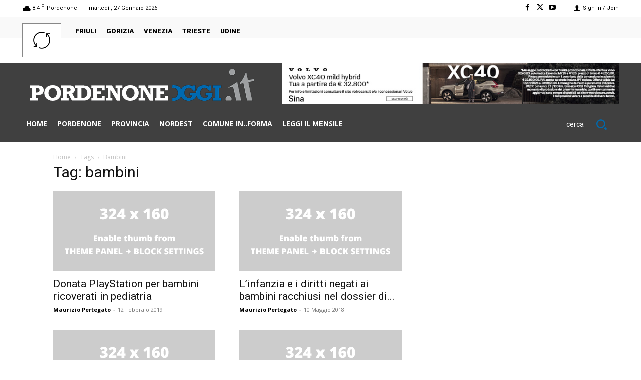

--- FILE ---
content_type: application/javascript; charset=utf-8
request_url: https://fundingchoicesmessages.google.com/f/AGSKWxWH0ov-IcYPJTzXwQrm2l1T67pHU6KKhNxCcU4KNJ26qMKo8S0Obfysza05V7kvXRf8o3P5eWd06wRE62EarvbeBjweSdMyaNK0pf48yV_w8umzpbjLgw_ps_oBVlNrQYPWiNr6aLEFSpfyYV_VvqHQMCfEIu8bTw69ZxmNbk82IEIugcr9hOqoxBvT/_=advertiser//adsDateValidation.-300x250_/1afr.php?/adiframem1.
body_size: -1284
content:
window['df4d3a06-e64c-488b-ba48-ecfac8df9e30'] = true;